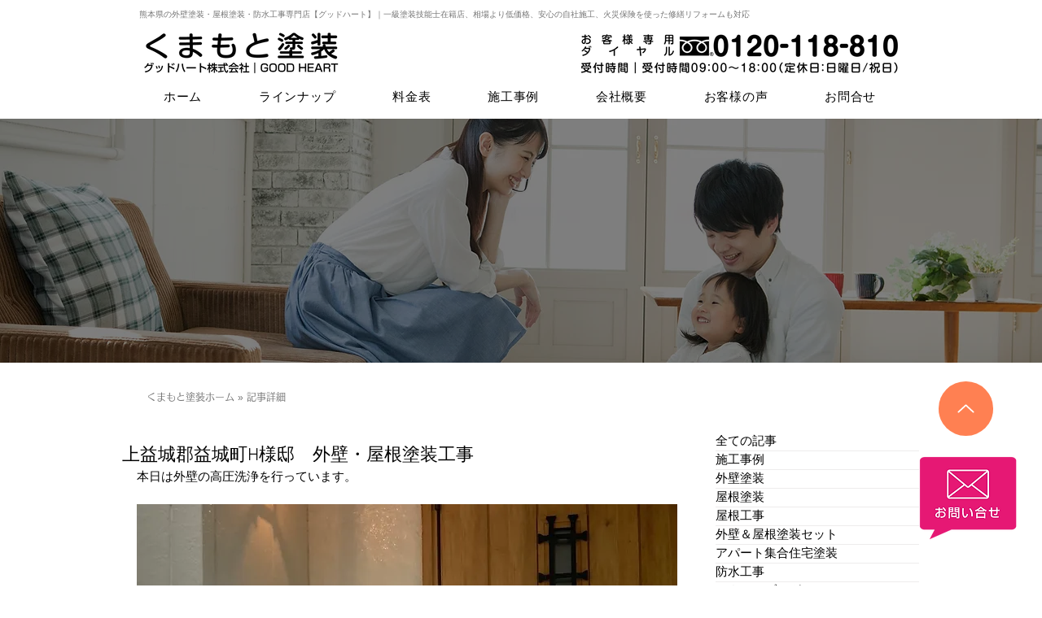

--- FILE ---
content_type: application/javascript
request_url: https://static.parastorage.com/services/communities-blog-ooi/1.3061.0/client-viewer/3060.chunk.min.js
body_size: 3832
content:
(("undefined"!=typeof self?self:this).webpackJsonp__wix_communities_blog_ooi=("undefined"!=typeof self?self:this).webpackJsonp__wix_communities_blog_ooi||[]).push([[3060],{2740:(e,t,r)=>{"use strict";Object.defineProperty(t,"__esModule",{value:!0});var o=function(){function e(e,t){for(var r=0;r<t.length;r++){var o=t[r];o.enumerable=o.enumerable||!1,o.configurable=!0,"value"in o&&(o.writable=!0),Object.defineProperty(e,o.key,o)}}return function(t,r,o){return r&&e(t.prototype,r),o&&e(t,o),t}}(),n=r(60751),i=a(n),s=a(r(62688));function a(e){return e&&e.__esModule?e:{default:e}}var u=function(e){function t(e){!function(e,t){if(!(e instanceof t))throw new TypeError("Cannot call a class as a function")}(this,t);var r=function(e,t){if(!e)throw new ReferenceError("this hasn't been initialised - super() hasn't been called");return!t||"object"!=typeof t&&"function"!=typeof t?e:t}(this,(t.__proto__||Object.getPrototypeOf(t)).call(this,e));return r.scrollListener=r.scrollListener.bind(r),r.eventListenerOptions=r.eventListenerOptions.bind(r),r.mousewheelListener=r.mousewheelListener.bind(r),r}return function(e,t){if("function"!=typeof t&&null!==t)throw new TypeError("Super expression must either be null or a function, not "+typeof t);e.prototype=Object.create(t&&t.prototype,{constructor:{value:e,enumerable:!1,writable:!0,configurable:!0}}),t&&(Object.setPrototypeOf?Object.setPrototypeOf(e,t):e.__proto__=t)}(t,e),o(t,[{key:"componentDidMount",value:function(){this.pageLoaded=this.props.pageStart,this.options=this.eventListenerOptions(),this.attachScrollListener()}},{key:"componentDidUpdate",value:function(){if(this.props.isReverse&&this.loadMore){var e=this.getParentElement(this.scrollComponent);e.scrollTop=e.scrollHeight-this.beforeScrollHeight+this.beforeScrollTop,this.loadMore=!1}this.attachScrollListener()}},{key:"componentWillUnmount",value:function(){this.detachScrollListener(),this.detachMousewheelListener()}},{key:"isPassiveSupported",value:function(){var e=!1,t={get passive(){e=!0}};try{document.addEventListener("test",null,t),document.removeEventListener("test",null,t)}catch(e){}return e}},{key:"eventListenerOptions",value:function(){this.props.useCapture;return this.isPassiveSupported()?{useCapture:this.props.useCapture,passive:!0}:{passive:!1}}},{key:"setDefaultLoader",value:function(e){this.defaultLoader=e}},{key:"detachMousewheelListener",value:function(){var e=window;!1===this.props.useWindow&&(e=this.scrollComponent.parentNode),e.removeEventListener("mousewheel",this.mousewheelListener,this.options?this.options:this.props.useCapture)}},{key:"detachScrollListener",value:function(){var e=window;!1===this.props.useWindow&&(e=this.getParentElement(this.scrollComponent)),e.removeEventListener("scroll",this.scrollListener,this.options?this.options:this.props.useCapture),e.removeEventListener("resize",this.scrollListener,this.options?this.options:this.props.useCapture)}},{key:"getParentElement",value:function(e){var t=this.props.getScrollParent&&this.props.getScrollParent();return null!=t?t:e&&e.parentNode}},{key:"filterProps",value:function(e){return e}},{key:"attachScrollListener",value:function(){var e=this.getParentElement(this.scrollComponent);if(this.props.hasMore&&e){var t=window;!1===this.props.useWindow&&(t=e),t.addEventListener("mousewheel",this.mousewheelListener,this.options?this.options:this.props.useCapture),t.addEventListener("scroll",this.scrollListener,this.options?this.options:this.props.useCapture),t.addEventListener("resize",this.scrollListener,this.options?this.options:this.props.useCapture),this.props.initialLoad&&this.scrollListener()}}},{key:"mousewheelListener",value:function(e){1!==e.deltaY||this.isPassiveSupported()||e.preventDefault()}},{key:"scrollListener",value:function(){var e=this.scrollComponent,t=window,r=this.getParentElement(e),o=void 0;if(this.props.useWindow){var n=document.documentElement||document.body.parentNode||document.body,i=void 0!==t.pageYOffset?t.pageYOffset:n.scrollTop;o=this.props.isReverse?i:this.calculateOffset(e,i)}else o=this.props.isReverse?r.scrollTop:e.scrollHeight-r.scrollTop-r.clientHeight;o<Number(this.props.threshold)&&e&&null!==e.offsetParent&&(this.detachScrollListener(),this.beforeScrollHeight=r.scrollHeight,this.beforeScrollTop=r.scrollTop,"function"==typeof this.props.loadMore&&(this.props.loadMore(this.pageLoaded+=1),this.loadMore=!0))}},{key:"calculateOffset",value:function(e,t){return e?this.calculateTopPosition(e)+(e.offsetHeight-t-window.innerHeight):0}},{key:"calculateTopPosition",value:function(e){return e?e.offsetTop+this.calculateTopPosition(e.offsetParent):0}},{key:"render",value:function(){var e=this,t=this.filterProps(this.props),r=t.children,o=t.element,n=t.hasMore,s=(t.initialLoad,t.isReverse),a=t.loader,u=(t.loadMore,t.pageStart,t.ref),p=(t.threshold,t.useCapture,t.useWindow,t.getScrollParent,function(e,t){var r={};for(var o in e)t.indexOf(o)>=0||Object.prototype.hasOwnProperty.call(e,o)&&(r[o]=e[o]);return r}(t,["children","element","hasMore","initialLoad","isReverse","loader","loadMore","pageStart","ref","threshold","useCapture","useWindow","getScrollParent"]));p.ref=function(t){e.scrollComponent=t,u&&u(t)};var d=[r];return n&&(a?s?d.unshift(a):d.push(a):this.defaultLoader&&(s?d.unshift(this.defaultLoader):d.push(this.defaultLoader))),i.default.createElement(o,p,d)}}]),t}(n.Component);u.propTypes={children:s.default.node.isRequired,element:s.default.node,hasMore:s.default.bool,initialLoad:s.default.bool,isReverse:s.default.bool,loader:s.default.node,loadMore:s.default.func.isRequired,pageStart:s.default.number,ref:s.default.func,getScrollParent:s.default.func,threshold:s.default.number,useCapture:s.default.bool,useWindow:s.default.bool},u.defaultProps={element:"div",hasMore:!1,initialLoad:!0,pageStart:0,ref:null,threshold:250,useWindow:!0,isReverse:!1,useCapture:!1,loader:null,getScrollParent:null},t.default=u,e.exports=t.default},30808:(e,t,r)=>{e.exports=r(2740)},58866:(e,t,r)=>{"use strict";r.d(t,{O:()=>d});var o=r(89786),n=r(88363),i=r(69050),s=r(76676),a=r(77072),u=r(43624),p=r(65684);const d=e=>{const{metaSiteId:t,uid:r,siteOwnerId:d}=e.wixInstance();if(!t)return;const l=(0,u.q)(e),c=(e,o)=>{const n=d===r;o({error:(0,i.K)(e,t,n)})};return(0,p.s)(((e,t)=>{const r=(0,s.t)(e.name);return r===a.z.IMAGE?((e,t)=>l(e,a.z.IMAGE).then((({file_name:e,original_file_name:r,height:o,width:n})=>{t({data:{id:e,height:o,width:n,original_file_name:r,file_name:e}})})).catch((e=>c(e,t))))(e,t):r===a.z.VIDEO?((e,t)=>l(e,a.z.VIDEO).then((({file_output:{video:r,image:o}})=>{t({data:{pathname:(0,n.f)(r).url,thumbnail:{pathname:o[0].url,width:o[0].width,height:o[0].height},title:e.name}})})).catch((e=>c(e,t))))(e,t):t({error:(i=e.name,{key:o.n.UNSUPPORTED_EXTENSION,args:{extension:i.split(".").pop()?.toLowerCase()||""}})});var i}),e.editorProps.fileUploadSizeLimit)}},88363:(e,t,r)=>{"use strict";r.d(t,{f:()=>o});const o=e=>{const t=e.filter((e=>"mp4"===e.format)),r=e=>parseInt(e.quality,10);return t.reduce(((e,t)=>r(t)>r(e)?t:e))}},69050:(e,t,r)=>{"use strict";r.d(t,{K:()=>i});var o=r(89786),n=(e=>(e.SiteQuotaExceeded="wpm_error.site_quota_total_storage_exceeded",e.SiteVideoDurationQuotaExceeded="wpm_error.site_quota_total_video_duration_exceeded",e.SizeLimitExceeded="wpm_error.file_size_exceeded_limit",e.General="wpm_error.general",e.MimeTypeMismatch="wpm_error.mime_type_mismatch",e.InvalidSession="wpm_error.invalid_session",e.SessionExpired="wpm_error.session_expired",e.MissingWixSession="wpm_error.missing_wix_session",e.IncorrectFileInfo="wpm_error.incorrect_file_info",e.InvalidFile="wpm_error.invalid_file",e.UnsupportedFileExtension="wpm_error.unsupported_file_extension",e.WavInvalidMissingHeader="wpm_error.wav_invalid_missing_header",e.WavInvalidFormatChunkMissing="wpm_error.wav_invalid_format_chunk_missing",e.ExternalFileAuthorization="wpm_error.external_file_authorization",e.ExternalFileForbidden="wpm_error.external_file_forbidden",e.UnsupportedImageFormat="wpm_error.unsupported_format",e.CorruptedImage="wpm_error.corrupted_image",e.ImageDimentionsExceededLimit="wpm_error.image_dimentions_exceeded_limit",e.Mp4UnsupportedStereoOnly="wpm_error.mp4_unsupported_stereo_only",e.WavUnsupportedStereoOnly="wpm_error.wav_unsupported_stereo_only",e.WmaUnsupportedBitrate="wpm_error.wma_unsupported_bitrate",e.WmaUnsupportedBitrateLossy="wpm_error.wma_unsupported_bitrate_lossy",e.Mp4UnsupportedBitrate="wpm_error.mp4_unsupported_bitrate",e.Mp3UnsupportedStereoOnly="wpm_error.mp3_unsupported_stereo_only",e.Mp3UnsupportedFormat="wpm_error.mp3_unsupported_format",e.WavUnsupportedSampleRate="wpm_error.wav_unsupported_sample_rate",e.AacUnsupportedFormat="wpm_error.aac_unsupported_format",e.WavUnsupportedFormat="wpm_error.wav_unsupported_format",e.WavUnsupportedSampleSize="wpm_error.wav_unsupported_sample_size",e.WavUnsupportedFormatChunkSize="wpm_error.wav_unsupported_format_chunk_size",e.UnsupportedAudioCodec="wpm_error.unsupported_audio_codec",e.ZeroSizeFile="wpm_error.zero_size_file",e.Mp4UnsupportedFormat="wpm_error.mp4_unsupported_format",e.Mp4UnsupportedSampleRate="wpm_error.mp4_unsupported_sample_rate",e.MaxVideoBitrateIsExceeded="wpm_error.max_video_bitrate_is_exceeded",e.VideoDurationMismatch="wpm_error.video_duration_mismatch",e.UnsupportedVideoCodec="wpm_error.unsupported_video_codec",e.SiteSingleVideoDurationQuotaExceeded="wpm_error.site_quota_single_video_duration_exceeded",e))(n||{});const i=(e,t,r)=>{const i=`https://www.wix.com/store/plans?siteGuid=${t}`,{key:s,args:a}=e.error_info||{},u={[n.SizeLimitExceeded]:{key:o.n.SIZE_LIMIT,args:{maxLimit:parseInt(a?.[1],10)}},[n.SiteQuotaExceeded]:{key:r?o.n.QUOTA_STORAGE_OWNER:o.n.QUOTA_STORAGE_VISITOR,args:{upgradeUrl:i,usage:a?.[0],limit:a?.[1]}},[n.SiteVideoDurationQuotaExceeded]:{key:r?o.n.QUOTA_VIDEO_OWNER:o.n.QUOTA_VIDEO_VISITOR,args:{upgradeUrl:i,usage:a?.[0],limit:a?.[1]}},[n.SiteSingleVideoDurationQuotaExceeded]:{key:r?o.n.QUOTA_SINGLE_VIDEO_OWNER:o.n.QUOTA_SINGLE_VIDEO_VISITOR,args:{upgradeUrl:i,usage:a?.[0],limit:a?.[1]}},[n.General]:{key:o.n.GENERIC},[n.MimeTypeMismatch]:{key:o.n.MIME_TYPE_MISMATCH},[n.InvalidSession]:{key:o.n.INVALID_SESSION},[n.SessionExpired]:{key:o.n.SESSION_EXPIRED},[n.MissingWixSession]:{key:o.n.MISSING_WIX_SESSION},[n.IncorrectFileInfo]:{key:o.n.INCORRECT_FILE_INFO},[n.InvalidFile]:{key:o.n.CORRUPT_FILE},[n.UnsupportedFileExtension]:{key:o.n.UNSUPPORTED_EXTENSION,args:{extension:a?.[0]}},[n.WavInvalidMissingHeader]:{key:o.n.MISSING_HEADER},[n.WavInvalidFormatChunkMissing]:{key:o.n.FORMAT_CHUNK_MISSING},[n.ExternalFileAuthorization]:{key:o.n.EXT_FILE_AUTHORIZATION},[n.ExternalFileForbidden]:{key:o.n.EXT_FILE_FORBBIDEN},[n.UnsupportedImageFormat]:{key:o.n.IMAGE_FORMAT},[n.CorruptedImage]:{key:o.n.CORRUPT_IMAGE},[n.ImageDimentionsExceededLimit]:{key:o.n.IMAGE_DIMENSIONS_EXCEEDED},[n.Mp4UnsupportedStereoOnly]:{key:o.n.MP4_STEREO_FORMAT},[n.WavUnsupportedStereoOnly]:{key:o.n.WAV_STEREO_FORMAT},[n.WmaUnsupportedBitrate]:{key:o.n.WMA_BITRATE},[n.WmaUnsupportedBitrateLossy]:{key:o.n.WMA_BITRATE_LOSSY},[n.Mp4UnsupportedBitrate]:{key:o.n.MP4_BITRATE},[n.Mp3UnsupportedStereoOnly]:{key:o.n.MP3_UNSUPPORTED_STEREO},[n.Mp3UnsupportedFormat]:{key:o.n.MP3_UNSUPPORTED_FORMAT},[n.WavUnsupportedSampleRate]:{key:o.n.WAV_SAMPLE_RATE},[n.AacUnsupportedFormat]:{key:o.n.AAC_UNSUPPORTED_FORMAT},[n.WavUnsupportedFormat]:{key:o.n.WAV_UNSUPPORTED_FORMAT},[n.WavUnsupportedSampleSize]:{key:o.n.WAV_SAMPLE_SIZE},[n.WavUnsupportedFormatChunkSize]:{key:o.n.WAV_CHUNK_SIZE},[n.UnsupportedAudioCodec]:{key:o.n.AUDIO_CODEC,args:{codec:a?.[0]}},[n.ZeroSizeFile]:{key:o.n.EMPTY_FILE},[n.Mp4UnsupportedFormat]:{key:o.n.MP4_UNSUPPORTED_FORMAT},[n.Mp4UnsupportedSampleRate]:{key:o.n.MP4_SAMPLE_RATE},[n.MaxVideoBitrateIsExceeded]:{key:o.n.VIDEO_BITRATE,args:{fps:a?.[0]}},[n.VideoDurationMismatch]:{key:o.n.VIDEO_DURATION_MISMATCH,args:{videoDuration:a?.[0],audioDuration:a?.[1]}},[n.UnsupportedVideoCodec]:{key:o.n.VIDEO_CODEC,args:{codec:a?.[0]}}}[s];return{msg:e.error_description,...u}}},71251:(e,t,r)=>{"use strict";r.d(t,{L:()=>o});const o=e=>{console.error(e),"undefined"!=typeof window&&window.__RICOS_LOG_INVARIANT__&&window.__RICOS_LOG_INVARIANT__(e)}},43624:(e,t,r)=>{"use strict";r.d(t,{q:()=>n});var o=r(77072);const n=e=>{const t=e.editorProps.biSettings?.consumer,{uid:r,siteOwnerId:n,getWixClientPromise:s}=e.wixInstance(),a=i(r,n,e.editorProps.visitorUploads);return async(e,r,n)=>{const{privacy:i="public",onUploadProgress:u}=n||{},p=new URLSearchParams({mediaType:r,privacy:i}),d=await s(),l=await d.fetchWithAuth(`${o.O}/upload-url?${p.toString()}`,{method:"POST",body:JSON.stringify({})}),c=(await l.json()).uploadUrl,_=new FormData;_.append("file",e,e.name),_.append("media_type",r),_.append("acl",i),t&&_.append("tags",`rich_content_${t}`),a&&_.append("parent_folder_id",a);const m={onUploadProgress:e=>{u?.(e)}},h=await d.fetchWithAuth(c,{method:"POST",body:_,...m}),f=await h.json(),{error_description:v}=f;return new Promise(((e,t)=>v?t(f):e(f[0])))}},i=(e,t,r)=>{const o=t===e,{folderId:n,shouldIncludeSiteOwner:i}=r||{};return i||!o?n:null}},42578:(e,t,r)=>{"use strict";r.d(t,{M2:()=>d,ql:()=>l});var o=r(60751);if(/^(326|564)7$/.test(r.j))var n=r(83990);if(/^(326|564)7$/.test(r.j))var i=r(71251);var s=r(10339);if(/^(326|564)7$/.test(r.j))var a=r(52149);if(/^(326|564)7$/.test(r.j))var u=r(19093);const p=(0,s.q6)({}),d=({children:e,getWixClientPromise:t,jsdomMode:r,instance:s})=>{const{getWixClientPromise:d}=(0,u.W)("",t),[l,c]=o.useState((()=>({...s?(0,a.L)(s):{},getWixClientPromise:d}))),_=o.useContext(n.vC);return o.useEffect((()=>{if(r)return void(_.decodedInstance&&c((e=>({...e,..._.decodedInstance}))));(async()=>{try{if(s)return;const e=await d(),{headers:t}=await e.auth.getAuthHeaders(),r=t.Authorization;c((e=>({...e,...r?(0,a.L)(r):{}})))}catch(e){(0,i.L)(new Error(`Failed to decode instance: ${e}`)),c((e=>({...e,getWixClientPromise:d})))}})()}),[s,d,r,_.decodedInstance]),o.createElement(p.Provider,{value:l},e)},l=()=>{const e=(0,s.NT)(p);if(!e)throw new Error("useWixInstanceService must be used within a WixInstanceContextProvider");const t=o.useRef(e);return t.current=e,o.useCallback((()=>t.current),[])}},41175:(e,t,r)=>{"use strict";r.d(t,{dC:()=>a,kp:()=>s});var o=r(60751),n=r(10339);const i=(0,n.q6)({}),s=({children:e,visitorUploads:t,fileUploadSizeLimit:r,biSettings:n,pickMedia:s,generalLinkSettings:a,historySettings:u})=>o.createElement(i.Provider,{value:o.useMemo((()=>({visitorUploads:t,fileUploadSizeLimit:r,biSettings:n,pickMedia:s,generalLinkSettings:a,historySettings:u})),[t,r,n,s,a,u])},e),a=()=>{const e=(0,n.NT)(i);if(!e)throw new Error("useEditorProps must be used within a SomeEditorPropsContextProvider");return e}},10339:(e,t,r)=>{"use strict";r.d(t,{NT:()=>_,dH:()=>c,i7:()=>l,q6:()=>d});var o=r(60751),n=r(83202);r(88538);const i=Symbol(),s=Symbol(),a="undefined"==typeof window?o.useEffect:o.useLayoutEffect,u=e=>({value:t,children:r,onSelectorContextValue:s})=>{const u=(0,o.useRef)(t),p=(0,o.useRef)(0),d=(0,o.useRef)();if(!d.current){const e=new Set,t=t=>{(0,n.unstable_batchedUpdates)((()=>{p.current+=1,e.forEach((e=>e([p.current]))),t()}))};d.current={[i]:{v:u,n:p,l:e,u:t}},s?.(d.current)}return a((()=>{u.current=t,p.current+=1,(()=>{d.current[i].l.forEach((e=>{e([p.current,t])}))})()}),[t]),(0,o.createElement)(e,{value:d.current},r)},p=e=>e;function d(e){const t=(0,o.createContext)({[i]:{v:{current:e},n:{current:-1},l:new Set,u:e=>e()}});return t[s]=t.Provider,t.Provider=u(t.Provider),delete t.Consumer,t}function l(e,t,r,n){return c((0,o.useContext)(e),t,r,n)}function c(e,t,r,n){const s=e[i];const{v:{current:u},n:{current:p},l:d}=s,l=t(u),[c,_]=(0,o.useReducer)(((e,o)=>{if(n&&console.log(n,"re-render"),!o)return[u,l];if(o[0]<=p)return r(e[1],l)?e:[u,l];try{if(2===o.length){if(Object.is(e[0],o[1]))return e;const n=t(o[1]);return r(e[1],n)?e:[o[1],n]}}catch(e){}return[...e]}),[u,l]);return r(c[1],l)||_(),a((()=>(d.add(_),()=>{d.delete(_)})),[d]),c[1]}function _(e){return l(e,p,Object.is)}},65684:(e,t,r)=>{"use strict";r.d(t,{s:()=>n});var o=r(89786);const n=(e,t)=>(r,n)=>function(e,t){return!!t&&e.size>=1024*t*1024}(r,t)?n({error:{key:o.n.SIZE_LIMIT,args:{maxLimit:t}}}):e(r,n)}}]);
//# sourceMappingURL=3060.chunk.min.js.map